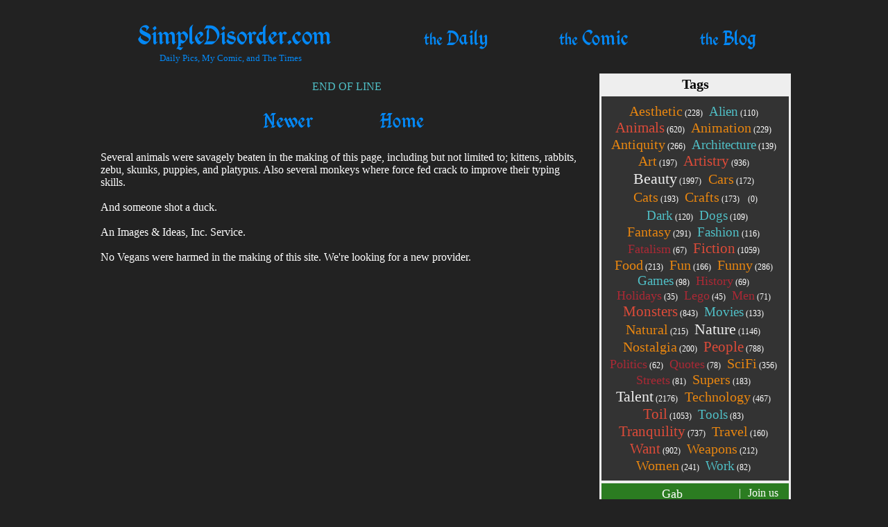

--- FILE ---
content_type: text/html; charset=UTF-8
request_url: https://simpledisorder.com/?post=1567163587
body_size: 4202
content:

<!DOCTYPE html>
<html>
<head>
    	<title>Best Trifecta Ever - Simple Disorder</title>
	<!-- <meta name="viewport" content="width=device-width, initial-scale=1"> -->
	<meta property="og:type" content="website" />
	<meta property="og:url" content="https://simpledisorder.com/?post=1567163587" />
	<link rel="stylesheet" type="text/css" href="style.css?v=1768917934" />
	<link rel="shortcut icon" href="/site-graphics/redfish.ico" type="image/x-icon">
	<script src="https://js.stripe.com/v3/"></script>
	<script src="nav.js?v=1768917934"></script>
	<script async src="//pagead2.googlesyndication.com/pagead/js/adsbygoogle.js"></script>
    <!--  <script>
      (adsbygoogle = window.adsbygoogle || []).push({
        google_ad_client: "ca-pub-5254363575895625",
        enable_page_level_ads: true
      });
    </script> -->
	</head>

<!-- Google tag (gtag.js) -->
<script async src="https://www.googletagmanager.com/gtag/js?id=G-KZ8C63JCWJ"></script>
<script>
  window.dataLayer = window.dataLayer || [];
  function gtag(){dataLayer.push(arguments);}
  gtag('js', new Date());

  gtag('config', 'G-KZ8C63JCWJ');
</script>
	
<body>

<script src="/ads.js" type="text/javascript"></script>

<div id="body-wrap">

<div id="topnav">
	<div style="float: left;"><a href="/" style="font-size: 2.6em;">SimpleDisorder.com</a><div style="font-size: 0.8em; display: block; align: left; font-family: 'Times New Roman'; margin-top: 3px;">Daily Pics, My Comic, and The Times</div></div>
	<div style="float: right;">
	<div><a href="/"><span style="font-size: 0.8em">the</span> Daily</a></div>
	<div><a href="/comic.php"><span style="font-size: 0.8em">the</span> Comic</a></div>
	<div><a href="/blog.php"><span style="font-size: 0.8em">the</span> Blog</a></div>
	</div>
</div>

<div id="sidebar">

<div id="tag_title">Tags</div><div id="tag_cloud"><span style="font-size: 20px; color: #E88610; "><a href="/?tag=Aesthetic">Aesthetic<span style="font-size: 12px; color: #ffffff; line-height: 0.5px;">&nbsp;(228)</span></a>&nbsp</span> <span style="font-size: 19px; color: #50C0C7; "><a href="/?tag=Alien">Alien<span style="font-size: 12px; color: #ffffff; line-height: 0.5px;">&nbsp;(110)</span></a>&nbsp</span> <span style="font-size: 21px; color: #dd4b39; "><a href="/?tag=Animals">Animals<span style="font-size: 12px; color: #ffffff; line-height: 0.5px;">&nbsp;(620)</span></a>&nbsp</span> <span style="font-size: 20px; color: #E88610; "><a href="/?tag=Animation">Animation<span style="font-size: 12px; color: #ffffff; line-height: 0.5px;">&nbsp;(229)</span></a>&nbsp</span> <span style="font-size: 20px; color: #E88610; "><a href="/?tag=Antiquity">Antiquity<span style="font-size: 12px; color: #ffffff; line-height: 0.5px;">&nbsp;(266)</span></a>&nbsp</span> <span style="font-size: 19px; color: #50C0C7; "><a href="/?tag=Architecture">Architecture<span style="font-size: 12px; color: #ffffff; line-height: 0.5px;">&nbsp;(139)</span></a>&nbsp</span> <span style="font-size: 20px; color: #E88610; "><a href="/?tag=Art">Art<span style="font-size: 12px; color: #ffffff; line-height: 0.5px;">&nbsp;(197)</span></a>&nbsp</span> <span style="font-size: 21px; color: #dd4b39; "><a href="/?tag=Artistry">Artistry<span style="font-size: 12px; color: #ffffff; line-height: 0.5px;">&nbsp;(936)</span></a>&nbsp</span> <span style="font-size: 22px; color: #EEEEEE; "><a href="/?tag=Beauty">Beauty<span style="font-size: 12px; color: #ffffff; line-height: 0.5px;">&nbsp;(1997)</span></a>&nbsp</span> <span style="font-size: 20px; color: #E88610; "><a href="/?tag=Cars">Cars<span style="font-size: 12px; color: #ffffff; line-height: 0.5px;">&nbsp;(172)</span></a>&nbsp</span> <span style="font-size: 20px; color: #E88610; "><a href="/?tag=Cats">Cats<span style="font-size: 12px; color: #ffffff; line-height: 0.5px;">&nbsp;(193)</span></a>&nbsp</span> <span style="font-size: 20px; color: #E88610; "><a href="/?tag=Crafts">Crafts<span style="font-size: 12px; color: #ffffff; line-height: 0.5px;">&nbsp;(173)</span></a>&nbsp</span> <span style="font-size: 22px; color: #EEEEEE; "><a href="/?tag=Daily"><span style="font-size: 12px; color: #ffffff;">&nbsp;(0)</span><br></a>&nbsp;</span> <span style="font-size: 19px; color: #50C0C7; "><a href="/?tag=Dark">Dark<span style="font-size: 12px; color: #ffffff; line-height: 0.5px;">&nbsp;(120)</span></a>&nbsp</span> <span style="font-size: 19px; color: #50C0C7; "><a href="/?tag=Dogs">Dogs<span style="font-size: 12px; color: #ffffff; line-height: 0.5px;">&nbsp;(109)</span></a>&nbsp</span> <span style="font-size: 20px; color: #E88610; "><a href="/?tag=Fantasy">Fantasy<span style="font-size: 12px; color: #ffffff; line-height: 0.5px;">&nbsp;(291)</span></a>&nbsp</span> <span style="font-size: 19px; color: #50C0C7; "><a href="/?tag=Fashion">Fashion<span style="font-size: 12px; color: #ffffff; line-height: 0.5px;">&nbsp;(116)</span></a>&nbsp</span> <span style="font-size: 18px; color: #AB2935; "><a href="/?tag=Fatalism">Fatalism<span style="font-size: 12px; color: #ffffff; line-height: 0.5px;">&nbsp;(67)</span></a>&nbsp</span> <span style="font-size: 21px; color: #dd4b39; "><a href="/?tag=Fiction">Fiction<span style="font-size: 12px; color: #ffffff; line-height: 0.5px;">&nbsp;(1059)</span></a>&nbsp</span> <span style="font-size: 20px; color: #E88610; "><a href="/?tag=Food">Food<span style="font-size: 12px; color: #ffffff; line-height: 0.5px;">&nbsp;(213)</span></a>&nbsp</span> <span style="font-size: 20px; color: #E88610; "><a href="/?tag=Fun">Fun<span style="font-size: 12px; color: #ffffff; line-height: 0.5px;">&nbsp;(166)</span></a>&nbsp</span> <span style="font-size: 20px; color: #E88610; "><a href="/?tag=Funny">Funny<span style="font-size: 12px; color: #ffffff; line-height: 0.5px;">&nbsp;(286)</span></a>&nbsp</span> <span style="font-size: 19px; color: #50C0C7; "><a href="/?tag=Games">Games<span style="font-size: 12px; color: #ffffff; line-height: 0.5px;">&nbsp;(98)</span></a>&nbsp</span> <span style="font-size: 18px; color: #AB2935; "><a href="/?tag=History">History<span style="font-size: 12px; color: #ffffff; line-height: 0.5px;">&nbsp;(69)</span></a>&nbsp</span> <span style="font-size: 18px; color: #AB2935; "><a href="/?tag=Holidays">Holidays<span style="font-size: 12px; color: #ffffff; line-height: 0.5px;">&nbsp;(35)</span></a>&nbsp</span> <span style="font-size: 18px; color: #AB2935; "><a href="/?tag=Lego">Lego<span style="font-size: 12px; color: #ffffff; line-height: 0.5px;">&nbsp;(45)</span></a>&nbsp</span> <span style="font-size: 18px; color: #AB2935; "><a href="/?tag=Men">Men<span style="font-size: 12px; color: #ffffff; line-height: 0.5px;">&nbsp;(71)</span></a>&nbsp</span> <span style="font-size: 21px; color: #dd4b39; "><a href="/?tag=Monsters">Monsters<span style="font-size: 12px; color: #ffffff; line-height: 0.5px;">&nbsp;(843)</span></a>&nbsp</span> <span style="font-size: 19px; color: #50C0C7; "><a href="/?tag=Movies">Movies<span style="font-size: 12px; color: #ffffff; line-height: 0.5px;">&nbsp;(133)</span></a>&nbsp</span> <span style="font-size: 20px; color: #E88610; "><a href="/?tag=Natural">Natural<span style="font-size: 12px; color: #ffffff; line-height: 0.5px;">&nbsp;(215)</span></a>&nbsp</span> <span style="font-size: 22px; color: #EEEEEE; "><a href="/?tag=Nature">Nature<span style="font-size: 12px; color: #ffffff; line-height: 0.5px;">&nbsp;(1146)</span></a>&nbsp</span> <span style="font-size: 20px; color: #E88610; "><a href="/?tag=Nostalgia">Nostalgia<span style="font-size: 12px; color: #ffffff; line-height: 0.5px;">&nbsp;(200)</span></a>&nbsp</span> <span style="font-size: 21px; color: #dd4b39; "><a href="/?tag=People">People<span style="font-size: 12px; color: #ffffff; line-height: 0.5px;">&nbsp;(788)</span></a>&nbsp</span> <span style="font-size: 18px; color: #AB2935; "><a href="/?tag=Politics">Politics<span style="font-size: 12px; color: #ffffff; line-height: 0.5px;">&nbsp;(62)</span></a>&nbsp</span> <span style="font-size: 18px; color: #AB2935; "><a href="/?tag=Quotes">Quotes<span style="font-size: 12px; color: #ffffff; line-height: 0.5px;">&nbsp;(78)</span></a>&nbsp</span> <span style="font-size: 20px; color: #E88610; "><a href="/?tag=SciFi">SciFi<span style="font-size: 12px; color: #ffffff; line-height: 0.5px;">&nbsp;(356)</span></a>&nbsp</span> <span style="font-size: 18px; color: #AB2935; "><a href="/?tag=Streets">Streets<span style="font-size: 12px; color: #ffffff; line-height: 0.5px;">&nbsp;(81)</span></a>&nbsp</span> <span style="font-size: 20px; color: #E88610; "><a href="/?tag=Supers">Supers<span style="font-size: 12px; color: #ffffff; line-height: 0.5px;">&nbsp;(183)</span></a>&nbsp</span> <span style="font-size: 22px; color: #EEEEEE; "><a href="/?tag=Talent">Talent<span style="font-size: 12px; color: #ffffff; line-height: 0.5px;">&nbsp;(2176)</span></a>&nbsp</span> <span style="font-size: 20px; color: #E88610; "><a href="/?tag=Technology">Technology<span style="font-size: 12px; color: #ffffff; line-height: 0.5px;">&nbsp;(467)</span></a>&nbsp</span> <span style="font-size: 21px; color: #dd4b39; "><a href="/?tag=Toil">Toil<span style="font-size: 12px; color: #ffffff; line-height: 0.5px;">&nbsp;(1053)</span></a>&nbsp</span> <span style="font-size: 19px; color: #50C0C7; "><a href="/?tag=Tools">Tools<span style="font-size: 12px; color: #ffffff; line-height: 0.5px;">&nbsp;(83)</span></a>&nbsp</span> <span style="font-size: 21px; color: #dd4b39; "><a href="/?tag=Tranquility">Tranquility<span style="font-size: 12px; color: #ffffff; line-height: 0.5px;">&nbsp;(737)</span></a>&nbsp</span> <span style="font-size: 20px; color: #E88610; "><a href="/?tag=Travel">Travel<span style="font-size: 12px; color: #ffffff; line-height: 0.5px;">&nbsp;(160)</span></a>&nbsp</span> <span style="font-size: 21px; color: #dd4b39; "><a href="/?tag=Want">Want<span style="font-size: 12px; color: #ffffff; line-height: 0.5px;">&nbsp;(902)</span></a>&nbsp</span> <span style="font-size: 20px; color: #E88610; "><a href="/?tag=Weapons">Weapons<span style="font-size: 12px; color: #ffffff; line-height: 0.5px;">&nbsp;(212)</span></a>&nbsp</span> <span style="font-size: 20px; color: #E88610; "><a href="/?tag=Women">Women<span style="font-size: 12px; color: #ffffff; line-height: 0.5px;">&nbsp;(241)</span></a>&nbsp</span> <span style="font-size: 19px; color: #50C0C7; "><a href="/?tag=Work">Work<span style="font-size: 12px; color: #ffffff; line-height: 0.5px;">&nbsp;(82)</span></a>&nbsp</span> </div>
<ul id="social">
<li> <a href="https://gab.com/AOD_Myth" target="_blank" class="gab"> Gab <span>Join us</span> </a> </li>
<li> <a href="https://www.pinterest.com/SimpleDisorder/simpledisordercom/" target="_blank" class="pinterest"> Pinterest <span>Join us</span> </a> </li>
<li> <a href="https://simpledisorder.tumblr.com/" target="_blank" class="tumblr"> Tumblr <span>Join us</span> </a> </li>
<li> <a href="https://twitter.com/simpledisorder" target="_blank" class="twitter"> Twitter <span>Join us</span> </a> </li>
<li> <a href="https://simpledisorder.substack.com/publish/home" target="_blank" class="substack"> Substack <span>Join us</span> </a> </li>
<li> <a href="banned.php" target="_blank" class="facebook banned"> Facebook <span>Banned</span> </a> </li>
<li> <a href="banned.php" target="_blank" class="youtube banned"> YouTube <span>Banned</span> </a> </li>
<li> <a href="banned.php" target="_blank" class="instagram banned"> Instagram <span>Banned</span> </a> </li>
<li> <a href="banned.php" target="_blank" class="reddit banned"> Reddit <span>Banned</span> </a> </li>
<li> <a href="banned.php" target="_blank" class="webtoons banned"> Webtoons <span>Banned</span> </a> </li>
<li> <a href="https://www.buymeacoffee.com/simpledisorder" target="_blank" class="coffee"> Buy Me A Coffee <span>Tip us<div style="display: inline-block; width: 5px;"></div></span> </a> </li>
</ul>

<form id="mailing_list_form" method="post" action="https://simpledisorder.com/?post=1567163587"><div style="margin-bottom: 6px; font-weight: bold;">Mailing List</div>Get the Blog in your mailbox!<br><br><input type="text" name="email" placeholder="Enter your Email address"><br><a id="mailing_list_submit" href="javascript: void(0);" onclick="document.getElementById('mailing_list_form').submit();">Subscribe</a></form><div id="archives"><div style="margin-bottom: 6px; font-weight: bold;">Archives</div><a href="/?archive=012026">January, 2026</a><a href="/?archive=122025">December, 2025</a><a href="/?archive=112025">November, 2025</a><a href="/?archive=102025">October, 2025</a><a href="/?archive=092025">September, 2025</a><a href="/?archive=052025">May, 2025</a><a href="/?archive=042025">April, 2025</a><a href="/?archive=032025">March, 2025</a><a href="/?archive=022025">February, 2025</a><a href="/?archive=012025">January, 2025</a><a href="/?archive=122024">December, 2024</a><a href="/?archive=112024">November, 2024</a><a href="/?archive=102024">October, 2024</a><a href="/?archive=092024">September, 2024</a><a href="/?archive=082024">August, 2024</a><a href="/?archive=072024">July, 2024</a><a href="/?archive=062024">June, 2024</a><a href="/?archive=052024">May, 2024</a><a href="/?archive=042024">April, 2024</a><a href="/?archive=032024">March, 2024</a><a href="/?archive=022024">February, 2024</a><a href="/?archive=012024">January, 2024</a><a href="/?archive=122023">December, 2023</a><a href="/?archive=112023">November, 2023</a><a href="/?archive=102023">October, 2023</a><a href="/?archive=092023">September, 2023</a><a href="/?archive=082023">August, 2023</a><a href="/?archive=072023">July, 2023</a><a href="/?archive=062023">June, 2023</a><a href="/?archive=052023">May, 2023</a><a href="/?archive=042023">April, 2023</a><a href="/?archive=032023">March, 2023</a><a href="/?archive=022023">February, 2023</a><a href="/?archive=012023">January, 2023</a><a href="/?archive=122022">December, 2022</a><a href="/?archive=112022">November, 2022</a><a href="/?archive=102022">October, 2022</a><a href="/?archive=092022">September, 2022</a><a href="/?archive=082022">August, 2022</a><a href="/?archive=072022">July, 2022</a><a href="/?archive=062022">June, 2022</a><a href="/?archive=052022">May, 2022</a><a href="/?archive=042022">April, 2022</a><a href="/?archive=032022">March, 2022</a><a href="/?archive=022022">February, 2022</a><a href="/?archive=012022">January, 2022</a><a href="/?archive=122021">December, 2021</a><a href="/?archive=112021">November, 2021</a><a href="/?archive=102021">October, 2021</a><a href="/?archive=092021">September, 2021</a><a href="/?archive=082021">August, 2021</a><a href="/?archive=072021">July, 2021</a><a href="/?archive=062021">June, 2021</a><a href="/?archive=052021">May, 2021</a><a href="/?archive=042021">April, 2021</a><a href="/?archive=032021">March, 2021</a><a href="/?archive=022021">February, 2021</a><a href="/?archive=012021">January, 2021</a><a href="/?archive=122020">December, 2020</a><a href="/?archive=112020">November, 2020</a><a href="/?archive=102020">October, 2020</a><a href="/?archive=092020">September, 2020</a><a href="/?archive=082020">August, 2020</a><a href="/?archive=072020">July, 2020</a><a href="/?archive=062020">June, 2020</a><a href="/?archive=052020">May, 2020</a><a href="/?archive=042020">April, 2020</a><a href="/?archive=032020">March, 2020</a><a href="/?archive=022020">February, 2020</a><a href="/?archive=012020">January, 2020</a></div><div id="archives"><div style="margin-bottom: 6px; font-weight: bold;">Daily Reads</div><a href="https://www.fark.com/" target="_blank">Fark</a><a href="https://slashdot.org/" target="_blank">Slashdot</a><a href="https://www.zerohedge.com/" target="_blank">Zero Hedge</a><a href="https://www.lewrockwell.com/" target="_blank">Lew Rockwell</a><a href="http://maggiesfarm.anotherdotcom.com/" target="_blank">Maggie's Farm</a><a href="https://www.thegatewaypundit.com/" target="_blank">Gateway Pundit</a><a href="https://theconservativetreehouse.com/" target="_blank">The Tree House</a><a href="https://www.theamericanconservative.com/" target="_blank">The Conservative</a><a href="https://bayourenaissanceman.blogspot.com/" target="_blank">Bayou Renaissance</a><a href="https://www.artofmanliness.com/" target="_blank">Art of Manliness</a><a href="https://www.theorganicprepper.com/" target="_blank">Organic Prepper</a><a href="https://genesiustimes.com/" target="_blank">Genesius Times</a><a href="https://www.therightreasons.net/" target="_blank">Right Reasons</a><a href="https://www.goldmastersusa.com/" target="_blank">Gold Masters</a><a href="https://www.blacklistednews.com/" target="_blank">Black Listed</a><a href="https://www.wnd.com/" target="_blank">WND</a><a href="https://www.unz.com/" target="_blank">Unz</a><a href="https://www.lifesitenews.com/" target="_blank">Life Site</a><a href="https://citizenfreepress.com/" target="_blank">Free Press</a><a href="https://www.powerlineblog.com/" target="_blank">Power Line</a><a href="https://allmyfaves.com/" target="_blank">All My Faves</a><a href="https://www.crazydaysandnights.net/" target="_blank">Crazy Days</a><a href="https://instapundit.com/" target="_blank">Instapundit</a><a href="https://thezman.com/wordpress/" target="_blank">The Z Man</a><a href="https://voxday.net/" target="_blank">Vox Day</a><a href="https://mises.org/" target="_blank">Mises</a><a href="https://vdare.com/" target="_blank">vDare</a></div></div><div id="return"><a href="#" onclick="reset_nav();"><img src="/site-graphics/Top.png" height="128px" width="128px"></a></div><script>if(document.getElementById('DKFHkslhfa')) { } else { [].slice.call( document.getElementsByClassName('ads') ).forEach(function(div){div.innerHTML='Ad Blocker Detected';}); }</script><div class="post" style="background-color:#222222"><div class="post" style="background-color: #222222; color: #50C0C7;">END OF LINE</div><a href="#" onclick="window.history.go(-1); return false;" class="picnav"> Newer </a><a href="/" class="picnav"> Home</a></div>
<div class="post" style="text-align: left; background-color: #222222; color: white;">
Several animals were savagely beaten in the making of this page, including but not limited to; kittens, rabbits, zebu, skunks, puppies, and platypus. Also several monkeys where force fed crack to improve their typing skills.<br>
<br>
And someone shot a duck.<br>
<br>
An Images & Ideas, Inc. Service.<br>
<br>
No Vegans were harmed in the making of this site.  We're looking for a new provider.<br>
</div>

<script src="donate.js"></script>

</body>
</html>

--- FILE ---
content_type: application/javascript
request_url: https://simpledisorder.com/nav.js?v=1768917934
body_size: 1928
content:
function toggle_donate() {
   var d = document.getElementById('donate');
   if(d.style.display == 'block')
      d.style.display = 'none';
   else
      d.style.display = 'block';
}

document.addEventListener('DOMContentLoaded', function() {
	var topnav = document.getElementById("topnav");
	var sidebar = document.getElementById("sidebar");
	var totop = document.getElementById("return");
	var topsticky = topnav.offsetTop;
	var lastScrollTop = 0;

	window.onscroll = function() {
		if (window.pageYOffset >= topsticky) {
			var scrollTop = window.pageYOffset || document.documentElement.scrollTop;
			if (scrollTop > lastScrollTop) {
				topnav.style.position = 'fixed';
				topnav.style.top = '0';
				topnav.style.visibility = 'hidden';
			} else {
				topnav.style.visibility = 'visible';
			}
			lastScrollTop = scrollTop;
			totop.style.display = 'block';
		} else {
			lastScrollTop = 0;
			reset_nav();
			totop.style.display = 'none';
		}
	};
	
	function reset_nav() {
		topnav.style.position = 'initial';
		topnav.style.top = 'initial';
		topnav.style.visibility = 'visible';
	}
	
	function end_nav() {
		topnav.style.position = 'fixed';
		topnav.style.top = '0';
		topnav.style.visibility = 'hidden';
	}
})

function addLink() {
	var body_element = document.getElementsByTagName('body')[0];
	var selection;
	selection = window.getSelection();
	var pagelink = "<br /><br /> Read more at: <a href='"+document.location.href+"'>"+document.location.href+"</a><br />Copyright &copy; SimpleDisorder.com";
	var copytext = selection + pagelink;
	var newdiv = document.createElement('div');
	newdiv.style.position='absolute';
	newdiv.style.left='-99999px';
	body_element.appendChild(newdiv);
	newdiv.innerHTML = copytext;
	selection.selectAllChildren(newdiv);
	window.setTimeout(function() {
		body_element.removeChild(newdiv);
	},0);
}
document.oncopy = addLink;

--- FILE ---
content_type: application/javascript
request_url: https://simpledisorder.com/donate.js
body_size: 3205
content:
function toggle_donate() {
   var d = document.getElementById('donate');
   if(d.style.display == 'block')
      d.style.display = 'none';
   else
      d.style.display = 'block';
}

// Create a Stripe client.
var stripe = Stripe('pk_live_of1qThcmIC7I3FrfFmvP3WPc');

// Create an instance of Elements.
var elements = stripe.elements();

// Custom styling can be passed to options when creating an Element.
// (Note that this demo uses a wider set of styles than the guide below.)
var style = {
  base: {
    color: '#32325d',
    fontFamily: '"Helvetica Neue", Helvetica, sans-serif',
    fontSmoothing: 'antialiased',
    fontSize: '16px',
    '::placeholder': {
      color: '#aab7c4'
    }
  },
  invalid: {
    color: '#fa755a',
    iconColor: '#fa755a'
  }
};

// Create an instance of the card Element.
var card = elements.create('card', {style: style});

// Add an instance of the card Element into the `card-element` <div>.
card.mount('#card-element');

// Handle real-time validation errors from the card Element.
card.addEventListener('change', function(event) {
  var displayError = document.getElementById('card-errors');
  if (event.error) {
    displayError.textContent = event.error.message;
  } else {
    displayError.textContent = '';
  }
});

var submitButton = document.getElementById('submit');

submitButton.addEventListener('click', function(ev) {
  stripe.confirmCardPayment(document.getElementById('card-button').getAttribute('data-secret'), {
    payment_method: {
      card: card
    }
  }).then(function(result) {
    if (result.error) {
      // Show error to your customer (e.g., insufficient funds)
      console.log(result.error.message);
    } else {
      // The payment has been processed!
      if (result.paymentIntent.status === 'succeeded') {
        // Show a success message to your customer
        // There's a risk of the customer closing the window before callback
        // execution. Set up a webhook or plugin to listen for the
        // payment_intent.succeeded event that handles any business critical
        // post-payment actions.
      }
    }
  });
});

/*
// Handle form submission.
var form = document.getElementById('payment-form');
form.addEventListener('submit', function(event) {
  event.preventDefault();

  stripe.createToken(card).then(function(result) {
    if (result.error) {
      // Inform the user if there was an error.
      var errorElement = document.getElementById('card-errors');
      errorElement.textContent = result.error.message;
    } else {
      // Send the token to your server.
      stripeTokenHandler(result.token);
    }
  });
});

// Submit the form with the token ID.
function stripeTokenHandler(token) {
  // Insert the token ID into the form so it gets submitted to the server
  var form = document.getElementById('payment-form');
  var hiddenInput = document.createElement('input');
  hiddenInput.setAttribute('type', 'hidden');
  hiddenInput.setAttribute('name', 'stripeToken');
  hiddenInput.setAttribute('value', token.id);
  form.appendChild(hiddenInput);

  // Submit the form
  form.submit();
}
*/